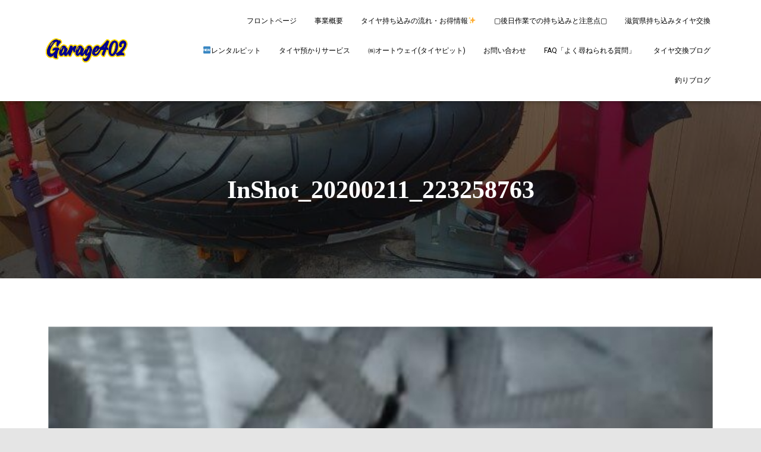

--- FILE ---
content_type: text/html; charset=UTF-8
request_url: http://garage402.net/home3/inshot_20200211_223258763/
body_size: 9742
content:
<!DOCTYPE html>
<html lang="ja">

<head>
	<meta charset='UTF-8'>
	<meta name="viewport" content="width=device-width, initial-scale=1">
	<link rel="profile" href="http://gmpg.org/xfn/11">
		<!-- Global site tag (gtag.js) - Google Analytics -->
	<script async src="https://www.googletagmanager.com/gtag/js?id=UA-153121647-1"></script>
	<script>
	  window.dataLayer = window.dataLayer || [];
	  function gtag(){dataLayer.push(arguments);}
	  gtag('js', new Date());

	  gtag('config', 'UA-153121647-1');
	</script>

	<title>InShot_20200211_223258763 &#8211; 滋賀県　持ち込みタイヤ交換　【garage402】　近江八幡・持ち込みタイヤ　</title>
<link rel='dns-prefetch' href='//fonts.googleapis.com' />
<link rel='dns-prefetch' href='//s.w.org' />
<link rel="alternate" type="application/rss+xml" title="滋賀県　持ち込みタイヤ交換　【garage402】　近江八幡・持ち込みタイヤ　 &raquo; フィード" href="http://garage402.net/feed/" />
<link rel="alternate" type="application/rss+xml" title="滋賀県　持ち込みタイヤ交換　【garage402】　近江八幡・持ち込みタイヤ　 &raquo; コメントフィード" href="http://garage402.net/comments/feed/" />
<link rel="alternate" type="application/rss+xml" title="滋賀県　持ち込みタイヤ交換　【garage402】　近江八幡・持ち込みタイヤ　 &raquo; InShot_20200211_223258763 のコメントのフィード" href="http://garage402.net/home3/inshot_20200211_223258763/feed/" />
		<script type="text/javascript">
			window._wpemojiSettings = {"baseUrl":"https:\/\/s.w.org\/images\/core\/emoji\/12.0.0-1\/72x72\/","ext":".png","svgUrl":"https:\/\/s.w.org\/images\/core\/emoji\/12.0.0-1\/svg\/","svgExt":".svg","source":{"concatemoji":"http:\/\/garage402.net\/wp-includes\/js\/wp-emoji-release.min.js?ver=5.4.18"}};
			/*! This file is auto-generated */
			!function(e,a,t){var n,r,o,i=a.createElement("canvas"),p=i.getContext&&i.getContext("2d");function s(e,t){var a=String.fromCharCode;p.clearRect(0,0,i.width,i.height),p.fillText(a.apply(this,e),0,0);e=i.toDataURL();return p.clearRect(0,0,i.width,i.height),p.fillText(a.apply(this,t),0,0),e===i.toDataURL()}function c(e){var t=a.createElement("script");t.src=e,t.defer=t.type="text/javascript",a.getElementsByTagName("head")[0].appendChild(t)}for(o=Array("flag","emoji"),t.supports={everything:!0,everythingExceptFlag:!0},r=0;r<o.length;r++)t.supports[o[r]]=function(e){if(!p||!p.fillText)return!1;switch(p.textBaseline="top",p.font="600 32px Arial",e){case"flag":return s([127987,65039,8205,9895,65039],[127987,65039,8203,9895,65039])?!1:!s([55356,56826,55356,56819],[55356,56826,8203,55356,56819])&&!s([55356,57332,56128,56423,56128,56418,56128,56421,56128,56430,56128,56423,56128,56447],[55356,57332,8203,56128,56423,8203,56128,56418,8203,56128,56421,8203,56128,56430,8203,56128,56423,8203,56128,56447]);case"emoji":return!s([55357,56424,55356,57342,8205,55358,56605,8205,55357,56424,55356,57340],[55357,56424,55356,57342,8203,55358,56605,8203,55357,56424,55356,57340])}return!1}(o[r]),t.supports.everything=t.supports.everything&&t.supports[o[r]],"flag"!==o[r]&&(t.supports.everythingExceptFlag=t.supports.everythingExceptFlag&&t.supports[o[r]]);t.supports.everythingExceptFlag=t.supports.everythingExceptFlag&&!t.supports.flag,t.DOMReady=!1,t.readyCallback=function(){t.DOMReady=!0},t.supports.everything||(n=function(){t.readyCallback()},a.addEventListener?(a.addEventListener("DOMContentLoaded",n,!1),e.addEventListener("load",n,!1)):(e.attachEvent("onload",n),a.attachEvent("onreadystatechange",function(){"complete"===a.readyState&&t.readyCallback()})),(n=t.source||{}).concatemoji?c(n.concatemoji):n.wpemoji&&n.twemoji&&(c(n.twemoji),c(n.wpemoji)))}(window,document,window._wpemojiSettings);
		</script>
		<style type="text/css">
img.wp-smiley,
img.emoji {
	display: inline !important;
	border: none !important;
	box-shadow: none !important;
	height: 1em !important;
	width: 1em !important;
	margin: 0 .07em !important;
	vertical-align: -0.1em !important;
	background: none !important;
	padding: 0 !important;
}
</style>
	<link rel='stylesheet' id='wp-block-library-css'  href='http://garage402.net/wp-includes/css/dist/block-library/style.min.css?ver=5.4.18' type='text/css' media='all' />
<link rel='stylesheet' id='wc-block-style-css'  href='http://garage402.net/wp-content/plugins/woocommerce/packages/woocommerce-blocks/build/style.css?ver=2.4.5' type='text/css' media='all' />
<link rel='stylesheet' id='contact-form-7-css'  href='http://garage402.net/wp-content/plugins/contact-form-7/includes/css/styles.css?ver=5.1.6' type='text/css' media='all' />
<link rel='stylesheet' id='whats-new-style-css'  href='http://garage402.net/wp-content/plugins/whats-new-genarator/whats-new.css?ver=2.0.2' type='text/css' media='all' />
<link rel='stylesheet' id='woocommerce-layout-css'  href='http://garage402.net/wp-content/plugins/woocommerce/assets/css/woocommerce-layout.css?ver=3.8.3' type='text/css' media='all' />
<style id='woocommerce-layout-inline-css' type='text/css'>

	.infinite-scroll .woocommerce-pagination {
		display: none;
	}
</style>
<link rel='stylesheet' id='woocommerce-smallscreen-css'  href='http://garage402.net/wp-content/plugins/woocommerce/assets/css/woocommerce-smallscreen.css?ver=3.8.3' type='text/css' media='only screen and (max-width: 768px)' />
<link rel='stylesheet' id='woocommerce-general-css'  href='http://garage402.net/wp-content/plugins/woocommerce/assets/css/woocommerce.css?ver=3.8.3' type='text/css' media='all' />
<style id='woocommerce-inline-inline-css' type='text/css'>
.woocommerce form .form-row .required { visibility: visible; }
</style>
<link rel='stylesheet' id='wp-pagenavi-css'  href='http://garage402.net/wp-content/plugins/wp-pagenavi/pagenavi-css.css?ver=2.70' type='text/css' media='all' />
<link rel='stylesheet' id='bootstrap-css'  href='http://garage402.net/wp-content/themes/hestia/assets/bootstrap/css/bootstrap.min.css?ver=1.0.2' type='text/css' media='all' />
<link rel='stylesheet' id='hestia-font-sizes-css'  href='http://garage402.net/wp-content/themes/hestia/assets/css/font-sizes.min.css?ver=2.5.6' type='text/css' media='all' />
<link rel='stylesheet' id='hestia_style-css'  href='http://garage402.net/wp-content/themes/hestia/style.min.css?ver=2.5.6' type='text/css' media='all' />
<style id='hestia_style-inline-css' type='text/css'>
.hestia-top-bar, .hestia-top-bar .widget.widget_shopping_cart .cart_list {
			background-color: #363537
		}
		.hestia-top-bar .widget .label-floating input[type=search]:-webkit-autofill {
			-webkit-box-shadow: inset 0 0 0px 9999px #363537
		}.hestia-top-bar, .hestia-top-bar .widget .label-floating input[type=search], .hestia-top-bar .widget.widget_search form.form-group:before, .hestia-top-bar .widget.widget_product_search form.form-group:before, .hestia-top-bar .widget.widget_shopping_cart:before {
			color: #ffffff
		} 
		.hestia-top-bar .widget .label-floating input[type=search]{
			-webkit-text-fill-color:#ffffff !important 
		}.hestia-top-bar a, .hestia-top-bar .top-bar-nav li a {
			color: #ffffff
		}.hestia-top-bar a:hover, .hestia-top-bar .top-bar-nav li a:hover {
			color: #eeeeee
		}
	
		a, 
		.navbar .dropdown-menu li:hover > a,
		.navbar .dropdown-menu li:focus > a,
		.navbar .dropdown-menu li:active > a,
		.navbar .navbar-nav > li .dropdown-menu li:hover > a,
		body:not(.home) .navbar-default .navbar-nav > .active:not(.btn) > a,
		body:not(.home) .navbar-default .navbar-nav > .active:not(.btn) > a:hover,
		body:not(.home) .navbar-default .navbar-nav > .active:not(.btn) > a:focus,
		a:hover, 
		.card-blog a.moretag:hover, 
		.card-blog a.more-link:hover, 
		.widget a:hover,
		.has-text-color.has-accent-color,
		p.has-text-color a {
		    color:#031059;
		}
		
		.pagination span.current, .pagination span.current:focus, .pagination span.current:hover {
			border-color:#031059
		}
		
		button,
		button:hover,
		.woocommerce .track_order button[type="submit"],
		.woocommerce .track_order button[type="submit"]:hover,
		div.wpforms-container .wpforms-form button[type=submit].wpforms-submit,
		div.wpforms-container .wpforms-form button[type=submit].wpforms-submit:hover,
		input[type="button"],
		input[type="button"]:hover,
		input[type="submit"],
		input[type="submit"]:hover,
		input#searchsubmit, 
		.pagination span.current, 
		.pagination span.current:focus, 
		.pagination span.current:hover,
		.btn.btn-primary,
		.btn.btn-primary:link,
		.btn.btn-primary:hover, 
		.btn.btn-primary:focus, 
		.btn.btn-primary:active, 
		.btn.btn-primary.active, 
		.btn.btn-primary.active:focus, 
		.btn.btn-primary.active:hover,
		.btn.btn-primary:active:hover, 
		.btn.btn-primary:active:focus, 
		.btn.btn-primary:active:hover,
		.hestia-sidebar-open.btn.btn-rose,
		.hestia-sidebar-close.btn.btn-rose,
		.hestia-sidebar-open.btn.btn-rose:hover,
		.hestia-sidebar-close.btn.btn-rose:hover,
		.hestia-sidebar-open.btn.btn-rose:focus,
		.hestia-sidebar-close.btn.btn-rose:focus,
		.label.label-primary,
		.hestia-work .portfolio-item:nth-child(6n+1) .label,
		.nav-cart .nav-cart-content .widget .buttons .button,
		.has-accent-background-color[class*="has-background"] {
		    background-color: #031059;
		}
		
		@media (max-width: 768px) { 
	
			.navbar-default .navbar-nav>li>a:hover,
			.navbar-default .navbar-nav>li>a:focus,
			.navbar .navbar-nav .dropdown .dropdown-menu li a:hover,
			.navbar .navbar-nav .dropdown .dropdown-menu li a:focus,
			.navbar button.navbar-toggle:hover,
			.navbar .navbar-nav li:hover > a i {
			    color: #031059;
			}
		}
		
		body:not(.woocommerce-page) button:not([class^="fl-"]):not(.hestia-scroll-to-top):not(.navbar-toggle):not(.close),
		body:not(.woocommerce-page) .button:not([class^="fl-"]):not(hestia-scroll-to-top):not(.navbar-toggle):not(.add_to_cart_button),
		div.wpforms-container .wpforms-form button[type=submit].wpforms-submit,
		input[type="submit"], 
		input[type="button"], 
		.btn.btn-primary,
		.widget_product_search button[type="submit"],
		.hestia-sidebar-open.btn.btn-rose,
		.hestia-sidebar-close.btn.btn-rose,
		.everest-forms button[type=submit].everest-forms-submit-button {
		    -webkit-box-shadow: 0 2px 2px 0 rgba(3,16,89,0.14),0 3px 1px -2px rgba(3,16,89,0.2),0 1px 5px 0 rgba(3,16,89,0.12);
		    box-shadow: 0 2px 2px 0 rgba(3,16,89,0.14),0 3px 1px -2px rgba(3,16,89,0.2),0 1px 5px 0 rgba(3,16,89,0.12);
		}
		
		.card .header-primary, .card .content-primary,
		.everest-forms button[type=submit].everest-forms-submit-button {
		    background: #031059;
		}
		
		body:not(.woocommerce-page) .button:not([class^="fl-"]):not(.hestia-scroll-to-top):not(.navbar-toggle):not(.add_to_cart_button):hover,
		body:not(.woocommerce-page) button:not([class^="fl-"]):not(.hestia-scroll-to-top):not(.navbar-toggle):not(.close):hover,
		div.wpforms-container .wpforms-form button[type=submit].wpforms-submit:hover,
		input[type="submit"]:hover,
		input[type="button"]:hover,
		input#searchsubmit:hover, 
		.widget_product_search button[type="submit"]:hover,
		.pagination span.current, 
		.btn.btn-primary:hover, 
		.btn.btn-primary:focus, 
		.btn.btn-primary:active, 
		.btn.btn-primary.active, 
		.btn.btn-primary:active:focus, 
		.btn.btn-primary:active:hover, 
		.hestia-sidebar-open.btn.btn-rose:hover,
		.hestia-sidebar-close.btn.btn-rose:hover,
		.pagination span.current:hover,
		.everest-forms button[type=submit].everest-forms-submit-button:hover,
 		.everest-forms button[type=submit].everest-forms-submit-button:focus,
 		.everest-forms button[type=submit].everest-forms-submit-button:active {
			-webkit-box-shadow: 0 14px 26px -12px rgba(3,16,89,0.42),0 4px 23px 0 rgba(0,0,0,0.12),0 8px 10px -5px rgba(3,16,89,0.2);
		    box-shadow: 0 14px 26px -12px rgba(3,16,89,0.42),0 4px 23px 0 rgba(0,0,0,0.12),0 8px 10px -5px rgba(3,16,89,0.2);
			color: #fff;
		}
		
		.form-group.is-focused .form-control {
			background-image: -webkit-gradient(linear,left top, left bottom,from(#031059),to(#031059)),-webkit-gradient(linear,left top, left bottom,from(#d2d2d2),to(#d2d2d2));
			background-image: -webkit-linear-gradient(linear,left top, left bottom,from(#031059),to(#031059)),-webkit-linear-gradient(linear,left top, left bottom,from(#d2d2d2),to(#d2d2d2));
			background-image: linear-gradient(linear,left top, left bottom,from(#031059),to(#031059)),linear-gradient(linear,left top, left bottom,from(#d2d2d2),to(#d2d2d2));
		}
		
		.navbar:not(.navbar-transparent) li:not(.btn):hover > a,
		.navbar li.on-section:not(.btn) > a, 
		.navbar.full-screen-menu.navbar-transparent li:not(.btn):hover > a,
		.navbar.full-screen-menu .navbar-toggle:hover,
		.navbar:not(.navbar-transparent) .nav-cart:hover, 
		.navbar:not(.navbar-transparent) .hestia-toggle-search:hover {
				color:#031059}
		
		.header-filter-gradient { 
			background: linear-gradient(45deg, rgba(200,229,39,1) 0%, rgb(255,255,18) 100%); 
		}
		.has-text-color.has-header-gradient-color { color: #c8e527; }
		.has-header-gradient-background-color[class*="has-background"] { background-color: #c8e527; }
		
		.has-text-color.has-background-color-color { color: #00004c; }
		.has-background-color-background-color[class*="has-background"] { background-color: #00004c; }
		
.btn.btn-primary:not(.colored-button):not(.btn-left):not(.btn-right):not(.btn-just-icon):not(.menu-item), input[type="submit"]:not(.search-submit), body:not(.woocommerce-account) .woocommerce .button.woocommerce-Button, .woocommerce .product button.button, .woocommerce .product button.button.alt, .woocommerce .product #respond input#submit, .woocommerce-cart .blog-post .woocommerce .cart-collaterals .cart_totals .checkout-button, .woocommerce-checkout #payment #place_order, .woocommerce-account.woocommerce-page button.button, .woocommerce .track_order button[type="submit"], .nav-cart .nav-cart-content .widget .buttons .button, .woocommerce a.button.wc-backward, body.woocommerce .wccm-catalog-item a.button, body.woocommerce a.wccm-button.button, form.woocommerce-form-coupon button.button, div.wpforms-container .wpforms-form button[type=submit].wpforms-submit, div.woocommerce a.button.alt, div.woocommerce table.my_account_orders .button, .btn.colored-button, .btn.btn-left, .btn.btn-right, .btn:not(.colored-button):not(.btn-left):not(.btn-right):not(.btn-just-icon):not(.menu-item):not(.hestia-sidebar-open):not(.hestia-sidebar-close){ padding-top:15px;  padding-bottom:15px;  padding-left:33px;  padding-right:33px; }
.btn.btn-primary:not(.colored-button):not(.btn-left):not(.btn-right):not(.btn-just-icon):not(.menu-item), input[type="submit"]:not(.search-submit), body:not(.woocommerce-account) .woocommerce .button.woocommerce-Button, .woocommerce .product button.button, .woocommerce .product button.button.alt, .woocommerce .product #respond input#submit, .woocommerce-cart .blog-post .woocommerce .cart-collaterals .cart_totals .checkout-button, .woocommerce-checkout #payment #place_order, .woocommerce-account.woocommerce-page button.button, .woocommerce .track_order button[type="submit"], .nav-cart .nav-cart-content .widget .buttons .button, .woocommerce a.button.wc-backward, body.woocommerce .wccm-catalog-item a.button, body.woocommerce a.wccm-button.button, form.woocommerce-form-coupon button.button, div.wpforms-container .wpforms-form button[type=submit].wpforms-submit, div.woocommerce a.button.alt, div.woocommerce table.my_account_orders .button, input[type="submit"].search-submit, .hestia-view-cart-wrapper .added_to_cart.wc-forward, .woocommerce-product-search button, .woocommerce-cart .actions .button, #secondary div[id^=woocommerce_price_filter] .button, .woocommerce div[id^=woocommerce_widget_cart].widget .buttons .button, .searchform input[type=submit], .searchform button, .search-form:not(.media-toolbar-primary) input[type=submit], .search-form:not(.media-toolbar-primary) button, .woocommerce-product-search input[type=submit], .btn.colored-button, .btn.btn-left, .btn.btn-right, .btn:not(.colored-button):not(.btn-left):not(.btn-right):not(.btn-just-icon):not(.menu-item):not(.hestia-sidebar-open):not(.hestia-sidebar-close){border-radius:3px;}
h1, h2, h3, h4, h5, h6, .hestia-title, .hestia-title.title-in-content, p.meta-in-content , .info-title, .card-title,
		.page-header.header-small .hestia-title, .page-header.header-small .title, .widget h5, .hestia-title, 
		.title, .footer-brand, .footer-big h4, .footer-big h5, .media .media-heading, 
		.carousel h1.hestia-title, .carousel h2.title, 
		.carousel span.sub-title, .hestia-about h1, .hestia-about h2, .hestia-about h3, .hestia-about h4, .hestia-about h5 {
			font-family: Bookman Old Style, serif;
		}.woocommerce.single-product h1.product_title, .woocommerce section.related.products h2, .woocommerce span.comment-reply-title, .woocommerce ul.products[class*="columns-"] li.product-category h2 {
				font-family: Bookman Old Style, serif;
			}
@media (min-width: 769px){
			.page-header.header-small .hestia-title,
			.page-header.header-small .title,
			h1.hestia-title.title-in-content,
			.main article.section .has-title-font-size {
				font-size: 42px;
			}}@media (min-width: 769px){#carousel-hestia-generic .hestia-title{
		font-size: 48px;
		}#carousel-hestia-generic span.sub-title{
		font-size: 16px;
		}#carousel-hestia-generic .btn{
		font-size: 13px;
		}}@media (min-width: 769px){
		section.hestia-features .hestia-title, 
		section.hestia-shop .hestia-title, 
		section.hestia-work .hestia-title, 
		section.hestia-team .hestia-title, 
		section.hestia-pricing .hestia-title, 
		section.hestia-ribbon .hestia-title, 
		section.hestia-testimonials .hestia-title, 
		section.hestia-subscribe h2.title, 
		section.hestia-blogs .hestia-title,
		.section.related-posts .hestia-title,
		section.hestia-contact .hestia-title{
			font-size: 37px;
		}
		section.hestia-features .hestia-info h4.info-title, 
		section.hestia-shop h4.card-title, 
		section.hestia-team h4.card-title, 
		section.hestia-testimonials h4.card-title, 
		section.hestia-blogs h4.card-title,
		.section.related-posts h4.card-title,
		section.hestia-contact h4.card-title, 
		section.hestia-contact .hestia-description h6{
			font-size: 18px;
		}	
		section.hestia-work h4.card-title, 
		section.hestia-contact .hestia-description h5{
			font-size: 23px;
		}
		section.hestia-contact .hestia-description h1{
			font-size: 42px;
		}
		section.hestia-contact .hestia-description h2{
			font-size: 37px;
		}
		section.hestia-contact .hestia-description h3{
			font-size: 32px;
		}
		section.hestia-contact .hestia-description h4{
			font-size: 27px;
		}}
</style>
<link rel='stylesheet' id='font-awesome-5-all-css'  href='http://garage402.net/wp-content/themes/hestia/assets/font-awesome/css/all.min.css?ver=1.0.2' type='text/css' media='all' />
<link rel='stylesheet' id='font-awesome-4-shim-css'  href='http://garage402.net/wp-content/themes/hestia/assets/font-awesome/css/v4-shims.min.css?ver=1.0.2' type='text/css' media='all' />
<link rel='stylesheet' id='hestia_fonts-css'  href='https://fonts.googleapis.com/css?family=Roboto%3A300%2C400%2C500%2C700%7CRoboto+Slab%3A400%2C700&#038;subset=latin%2Clatin-ext&#038;ver=2.5.6' type='text/css' media='all' />
<script type='text/javascript' src='http://garage402.net/wp-includes/js/jquery/jquery.js?ver=1.12.4-wp'></script>
<script type='text/javascript' src='http://garage402.net/wp-includes/js/jquery/jquery-migrate.min.js?ver=1.4.1'></script>
<link rel='https://api.w.org/' href='http://garage402.net/wp-json/' />
<link rel="EditURI" type="application/rsd+xml" title="RSD" href="http://garage402.net/xmlrpc.php?rsd" />
<link rel="wlwmanifest" type="application/wlwmanifest+xml" href="http://garage402.net/wp-includes/wlwmanifest.xml" /> 
<meta name="generator" content="WordPress 5.4.18" />
<meta name="generator" content="WooCommerce 3.8.3" />
<link rel='shortlink' href='http://garage402.net/?p=2135' />
<link rel="alternate" type="application/json+oembed" href="http://garage402.net/wp-json/oembed/1.0/embed?url=http%3A%2F%2Fgarage402.net%2Fhome3%2Finshot_20200211_223258763%2F" />
<link rel="alternate" type="text/xml+oembed" href="http://garage402.net/wp-json/oembed/1.0/embed?url=http%3A%2F%2Fgarage402.net%2Fhome3%2Finshot_20200211_223258763%2F&#038;format=xml" />
	<noscript><style>.woocommerce-product-gallery{ opacity: 1 !important; }</style></noscript>
	<style type="text/css" id="custom-background-css">
body.custom-background { background-color: #00004c; }
</style>
			<style type="text/css" id="wp-custom-css">
			
		</style>
		<amp-auto-ads type="adsense" data-ad-client="ca-pub-2305055147620902"></amp-auto-ads>
<script data-ad-client="ca-pub-2305055147620902" async src="https://pagead2.googlesyndication.com/pagead/js/adsbygoogle.js"></script>
<script data-ad-client="pub-2305055147620902" async src="https://pagead2.googlesyndication.com/pagead/js/adsbygoogle.js"></script>
</head>

<body>
	  		<div class="wrapper  default ">
		<header class="header ">
			<div style="display: none"></div>		<nav class="navbar navbar-default navbar-fixed-top  hestia_left navbar-not-transparent">
						<div class="container">
						<div class="navbar-header">
			<div class="title-logo-wrapper">
				<a class="navbar-brand" href="http://garage402.net/"
						title="滋賀県　持ち込みタイヤ交換　【garage402】　近江八幡・持ち込みタイヤ　">
					<img class="hestia-hide-if-transparent" src="http://garage402.net/wp-content/uploads/2019/09/garage.png" alt="滋賀県　持ち込みタイヤ交換　【garage402】　近江八幡・持ち込みタイヤ　"><img class="hestia-transparent-logo" src="http://garage402.net/wp-content/uploads/2020/02/InShot_20200211_223258763.jpg" alt="滋賀県　持ち込みタイヤ交換　【garage402】　近江八幡・持ち込みタイヤ　"></a>
			</div>
								<div class="navbar-toggle-wrapper">
						<button type="button" class="navbar-toggle" data-toggle="collapse" data-target="#main-navigation">
				<span class="icon-bar"></span>
				<span class="icon-bar"></span>
				<span class="icon-bar"></span>
				<span class="sr-only">ナビゲーションを切り替え</span>
			</button>
					</div>
				</div>
		<div id="main-navigation" class="collapse navbar-collapse"><ul id="menu-%e3%83%98%e3%83%83%e3%83%80%e3%83%bc%e3%83%a1%e3%83%8b%e3%83%a5%e3%83%bc" class="nav navbar-nav"><li id="menu-item-34342" class="menu-item menu-item-type-post_type menu-item-object-page menu-item-home menu-item-34342"><a title="フロントページ" href="http://garage402.net/">フロントページ</a></li>
<li id="menu-item-34346" class="menu-item menu-item-type-post_type menu-item-object-page menu-item-34346"><a title="事業概要" href="http://garage402.net/%e4%ba%8b%e6%a5%ad%e6%a6%82%e8%a6%81/">事業概要</a></li>
<li id="menu-item-34345" class="menu-item menu-item-type-post_type menu-item-object-page menu-item-34345"><a title="タイヤ持ち込みの流れ・お得情報&#x2728;" href="http://garage402.net/%e3%80%90garage402-%e3%80%91%e3%82%aa%e3%83%aa%e3%82%b8%e3%83%8a%e3%83%ab%e5%95%86%e5%93%81/">タイヤ持ち込みの流れ・お得情報&#x2728;</a></li>
<li id="menu-item-34347" class="menu-item menu-item-type-post_type menu-item-object-page menu-item-34347"><a title="▢後日作業での持ち込みと注意点▢" href="http://garage402.net/sample-page/">▢後日作業での持ち込みと注意点▢</a></li>
<li id="menu-item-34348" class="menu-item menu-item-type-post_type menu-item-object-page menu-item-34348"><a title="滋賀県持ち込みタイヤ交換" href="http://garage402.net/home3/">滋賀県持ち込みタイヤ交換</a></li>
<li id="menu-item-34385" class="menu-item menu-item-type-post_type menu-item-object-page menu-item-34385"><a title="&#x1f195;レンタルピット" href="http://garage402.net/%e3%83%ac%e3%83%b3%e3%82%bf%e3%83%ab%e3%83%94%e3%83%83%e3%83%88%ef%bc%86%e3%82%ac%e3%83%ac%e3%83%bc%e3%82%b8/">&#x1f195;レンタルピット</a></li>
<li id="menu-item-51006" class="menu-item menu-item-type-post_type menu-item-object-page menu-item-51006"><a title="タイヤ預かりサービス" href="http://garage402.net/%e3%82%bf%e3%82%a4%e3%83%a4%e9%a0%90%e3%81%8b%e3%82%8a%e3%82%b5%e3%83%bc%e3%83%93%e3%82%b9/">タイヤ預かりサービス</a></li>
<li id="menu-item-34664" class="menu-item menu-item-type-post_type menu-item-object-page menu-item-34664"><a title="㈱オートウェイ(タイヤピット)" href="http://garage402.net/%e3%88%b1%e3%82%aa%e3%83%bc%e3%83%88%e3%82%a6%e3%82%a7%e3%82%a4%e3%82%bf%e3%82%a4%e3%83%a4%e3%83%94%e3%83%83%e3%83%88/">㈱オートウェイ(タイヤピット)</a></li>
<li id="menu-item-34341" class="menu-item menu-item-type-post_type menu-item-object-page menu-item-34341"><a title="お問い合わせ" href="http://garage402.net/%e3%81%8a%e5%95%8f%e3%81%84%e5%90%88%e3%82%8f%e3%81%9b/">お問い合わせ</a></li>
<li id="menu-item-47153" class="menu-item menu-item-type-post_type menu-item-object-page menu-item-47153"><a title="FAQ「よく尋ねられる質問」" href="http://garage402.net/faq%e3%80%8c%e3%82%88%e3%81%8f%e5%b0%8b%e3%81%ad%e3%82%89%e3%82%8c%e3%82%8b%e8%b3%aa%e5%95%8f%e3%80%8d/">FAQ「よく尋ねられる質問」</a></li>
<li id="menu-item-34351" class="menu-item menu-item-type-custom menu-item-object-custom menu-item-34351"><a title="タイヤ交換ブログ" href="http://garage402.net/category/news/">タイヤ交換ブログ</a></li>
<li id="menu-item-34350" class="menu-item menu-item-type-custom menu-item-object-custom menu-item-34350"><a title="釣りブログ" href="http://garage402.net/fishing">釣りブログ</a></li>
</ul></div>			</div>
					</nav>
				</header>
<div id="primary" class=" page-header header-small" data-parallax="active" ><div class="container"><div class="row"><div class="col-md-10 col-md-offset-1 text-center"><h1 class="hestia-title ">InShot_20200211_223258763</h1></div></div></div><div class="header-filter" style="background-image: url(http://garage402.net/wp-content/uploads/2023/12/1699442954551.jpg);"></div></div><div class="main ">
	<div class="blog-post blog-post-wrapper">
		<div class="container">

			
					<div class="entry-attachment section section-text">
													<a href="http://garage402.net/wp-content/uploads/2020/02/InShot_20200211_223258763.jpg"
									title="InShot_20200211_223258763" rel="attachment">
								<img src="http://garage402.net/wp-content/uploads/2020/02/InShot_20200211_223258763.jpg"
										width="1920"
										height="1920" class="attachment-medium"
										alt=""/>
							</a>
						<p class="sizes"><div class="image-meta"><i class="fas fa-camera"></i> サイズ: <a target="_blank" class="image-size-link" href="http://garage402.net/wp-content/uploads/2020/02/InShot_20200211_223258763-600x600.jpg">600 &times; 600</a> <span class="sep">|</span> <a target="_blank" class="image-size-link" href="http://garage402.net/wp-content/uploads/2020/02/InShot_20200211_223258763-300x300.jpg">300 &times; 300</a> <span class="sep">|</span> <a target="_blank" class="image-size-link" href="http://garage402.net/wp-content/uploads/2020/02/InShot_20200211_223258763-768x768.jpg">750 &times; 750</a> <span class="sep">|</span> <a target="_blank" class="image-size-link" href="http://garage402.net/wp-content/uploads/2020/02/InShot_20200211_223258763-1024x1024.jpg">750 &times; 750</a> <span class="sep">|</span> <a target="_blank" class="image-size-link" href="http://garage402.net/wp-content/uploads/2020/02/InShot_20200211_223258763-1536x1536.jpg">1536 &times; 1536</a> <span class="sep">|</span> <a target="_blank" class="image-size-link" href="http://garage402.net/wp-content/uploads/2020/02/InShot_20200211_223258763-360x240.jpg">360 &times; 240</a> <span class="sep">|</span> <a target="_blank" class="image-size-link" href="http://garage402.net/wp-content/uploads/2020/02/InShot_20200211_223258763-460x460.jpg">460 &times; 460</a> <span class="sep">|</span> <a target="_blank" class="image-size-link" href="http://garage402.net/wp-content/uploads/2020/02/InShot_20200211_223258763-230x230.jpg">230 &times; 230</a> <span class="sep">|</span> <a target="_blank" class="image-size-link" href="http://garage402.net/wp-content/uploads/2020/02/InShot_20200211_223258763-600x600.jpg">600 &times; 600</a> <span class="sep">|</span> <a target="_blank" class="image-size-link" href="http://garage402.net/wp-content/uploads/2020/02/InShot_20200211_223258763-160x160.jpg">160 &times; 160</a> <span class="sep">|</span> <a target="_blank" class="image-size-link" href="http://garage402.net/wp-content/uploads/2020/02/InShot_20200211_223258763-230x230.jpg">230 &times; 230</a> <span class="sep">|</span> <a target="_blank" class="image-size-link" href="http://garage402.net/wp-content/uploads/2020/02/InShot_20200211_223258763-600x600.jpg">600 &times; 600</a> <span class="sep">|</span> <a target="_blank" class="image-size-link" href="http://garage402.net/wp-content/uploads/2020/02/InShot_20200211_223258763-160x160.jpg">160 &times; 160</a> <span class="sep">|</span> <a target="_blank" class="image-size-link" href="http://garage402.net/wp-content/uploads/2020/02/InShot_20200211_223258763.jpg">1920 &times; 1920</a></div></p>
<div id="comments" class="section section-comments">
	<div class="row">
		<div class="col-md-12">
			<div class="media-area">
				<h3 class="hestia-title text-center">
					0件のコメント				</h3>
							</div>
			<div class="media-body">
					<div id="respond" class="comment-respond">
		<h3 class="hestia-title text-center">コメントを残す <small><a rel="nofollow" id="cancel-comment-reply-link" href="/home3/inshot_20200211_223258763/#respond" style="display:none;">コメントをキャンセル</a></small></h3> <span class="pull-left author"> <div class="avatar"><img src="http://garage402.net/wp-content/themes/hestia/assets/img/placeholder.jpg" height="64" width="64"/></div> </span><form action="http://garage402.net/wp-comments-post.php" method="post" id="commentform" class="form media-body"><p class="comment-notes"><span id="email-notes">メールアドレスが公開されることはありません。</span> <span class="required">*</span> が付いている欄は必須項目です</p><div class="row"> <div class="col-md-4"> <div class="form-group label-floating is-empty"> <label class="control-label">名前 <span class="required">*</span></label><input id="author" name="author" class="form-control" type="text" aria-required='true' /> <span class="hestia-input"></span> </div> </div>
<div class="col-md-4"> <div class="form-group label-floating is-empty"> <label class="control-label">メールアドレス <span class="required">*</span></label><input id="email" name="email" class="form-control" type="email" aria-required='true' /> <span class="hestia-input"></span> </div> </div>
<div class="col-md-4"> <div class="form-group label-floating is-empty"> <label class="control-label">ウェブサイト</label><input id="url" name="url" class="form-control" type="url" aria-required='true' /> <span class="hestia-input"></span> </div> </div> </div>
<div class="form-group label-floating is-empty"> <label class="control-label">ご意見、ご感想をお願いします。</label><textarea id="comment" name="comment" class="form-control" rows="6" aria-required="true"></textarea><span class="hestia-input"></span> </div><p class="comment-form-cookies-consent"><input id="wp-comment-cookies-consent" name="wp-comment-cookies-consent" type="checkbox" value="yes" /> <label for="wp-comment-cookies-consent">次回のコメントで使用するためブラウザーに自分の名前、メールアドレス、サイトを保存する。</label></p>
<p class="form-submit"><input name="submit" type="submit" id="submit" class="btn btn-primary pull-right" value="コメントを送信" /> <input type='hidden' name='comment_post_ID' value='2135' id='comment_post_ID' />
<input type='hidden' name='comment_parent' id='comment_parent' value='0' />
</p></form>	</div><!-- #respond -->
								</div>
		</div>
	</div>
</div>
					</div>

				
			
		</div>
	</div>
</div>
					<footer class="footer footer-black footer-big">
						<div class="container">
																<div class="hestia-bottom-footer-content"><ul id="menu-%e3%83%98%e3%83%83%e3%83%80%e3%83%bc%e3%83%a1%e3%83%8b%e3%83%a5%e3%83%bc-1" class="footer-menu pull-left"><li class="menu-item menu-item-type-post_type menu-item-object-page menu-item-home menu-item-34342"><a href="http://garage402.net/">フロントページ</a></li>
<li class="menu-item menu-item-type-post_type menu-item-object-page menu-item-34346"><a href="http://garage402.net/%e4%ba%8b%e6%a5%ad%e6%a6%82%e8%a6%81/">事業概要</a></li>
<li class="menu-item menu-item-type-post_type menu-item-object-page menu-item-34345"><a href="http://garage402.net/%e3%80%90garage402-%e3%80%91%e3%82%aa%e3%83%aa%e3%82%b8%e3%83%8a%e3%83%ab%e5%95%86%e5%93%81/">タイヤ持ち込みの流れ・お得情報&#x2728;</a></li>
<li class="menu-item menu-item-type-post_type menu-item-object-page menu-item-34347"><a href="http://garage402.net/sample-page/">▢後日作業での持ち込みと注意点▢</a></li>
<li class="menu-item menu-item-type-post_type menu-item-object-page menu-item-34348"><a href="http://garage402.net/home3/">滋賀県持ち込みタイヤ交換</a></li>
<li class="menu-item menu-item-type-post_type menu-item-object-page menu-item-34385"><a href="http://garage402.net/%e3%83%ac%e3%83%b3%e3%82%bf%e3%83%ab%e3%83%94%e3%83%83%e3%83%88%ef%bc%86%e3%82%ac%e3%83%ac%e3%83%bc%e3%82%b8/">&#x1f195;レンタルピット</a></li>
<li class="menu-item menu-item-type-post_type menu-item-object-page menu-item-51006"><a href="http://garage402.net/%e3%82%bf%e3%82%a4%e3%83%a4%e9%a0%90%e3%81%8b%e3%82%8a%e3%82%b5%e3%83%bc%e3%83%93%e3%82%b9/">タイヤ預かりサービス</a></li>
<li class="menu-item menu-item-type-post_type menu-item-object-page menu-item-34664"><a href="http://garage402.net/%e3%88%b1%e3%82%aa%e3%83%bc%e3%83%88%e3%82%a6%e3%82%a7%e3%82%a4%e3%82%bf%e3%82%a4%e3%83%a4%e3%83%94%e3%83%83%e3%83%88/">㈱オートウェイ(タイヤピット)</a></li>
<li class="menu-item menu-item-type-post_type menu-item-object-page menu-item-34341"><a href="http://garage402.net/%e3%81%8a%e5%95%8f%e3%81%84%e5%90%88%e3%82%8f%e3%81%9b/">お問い合わせ</a></li>
<li class="menu-item menu-item-type-post_type menu-item-object-page menu-item-47153"><a href="http://garage402.net/faq%e3%80%8c%e3%82%88%e3%81%8f%e5%b0%8b%e3%81%ad%e3%82%89%e3%82%8c%e3%82%8b%e8%b3%aa%e5%95%8f%e3%80%8d/">FAQ「よく尋ねられる質問」</a></li>
<li class="menu-item menu-item-type-custom menu-item-object-custom menu-item-34351"><a href="http://garage402.net/category/news/">タイヤ交換ブログ</a></li>
<li class="menu-item menu-item-type-custom menu-item-object-custom menu-item-34350"><a href="http://garage402.net/fishing">釣りブログ</a></li>
</ul>					<div class="copyright pull-right">
				Hestia、作成者: <a href="https://themeisle.com" rel="nofollow">ThemeIsle</a>			</div>
			</div>			</div>
					</footer>
				</div>
	</div>
<script type='text/javascript'>
/* <![CDATA[ */
var wpcf7 = {"apiSettings":{"root":"http:\/\/garage402.net\/wp-json\/contact-form-7\/v1","namespace":"contact-form-7\/v1"}};
/* ]]> */
</script>
<script type='text/javascript' src='http://garage402.net/wp-content/plugins/contact-form-7/includes/js/scripts.js?ver=5.1.6'></script>
<script type='text/javascript' src='http://garage402.net/wp-content/plugins/woocommerce/assets/js/jquery-blockui/jquery.blockUI.min.js?ver=2.70'></script>
<script type='text/javascript'>
/* <![CDATA[ */
var wc_add_to_cart_params = {"ajax_url":"\/wp-admin\/admin-ajax.php","wc_ajax_url":"\/?wc-ajax=%%endpoint%%","i18n_view_cart":"\u30ab\u30fc\u30c8\u3092\u8868\u793a","cart_url":"http:\/\/garage402.net","is_cart":"","cart_redirect_after_add":"no"};
/* ]]> */
</script>
<script type='text/javascript' src='http://garage402.net/wp-content/plugins/woocommerce/assets/js/frontend/add-to-cart.min.js?ver=3.8.3'></script>
<script type='text/javascript' src='http://garage402.net/wp-content/plugins/woocommerce/assets/js/js-cookie/js.cookie.min.js?ver=2.1.4'></script>
<script type='text/javascript'>
/* <![CDATA[ */
var woocommerce_params = {"ajax_url":"\/wp-admin\/admin-ajax.php","wc_ajax_url":"\/?wc-ajax=%%endpoint%%"};
/* ]]> */
</script>
<script type='text/javascript' src='http://garage402.net/wp-content/plugins/woocommerce/assets/js/frontend/woocommerce.min.js?ver=3.8.3'></script>
<script type='text/javascript'>
/* <![CDATA[ */
var wc_cart_fragments_params = {"ajax_url":"\/wp-admin\/admin-ajax.php","wc_ajax_url":"\/?wc-ajax=%%endpoint%%","cart_hash_key":"wc_cart_hash_52e2f05b67196141b215d6c0d9e2b388","fragment_name":"wc_fragments_52e2f05b67196141b215d6c0d9e2b388","request_timeout":"5000"};
/* ]]> */
</script>
<script type='text/javascript' src='http://garage402.net/wp-content/plugins/woocommerce/assets/js/frontend/cart-fragments.min.js?ver=3.8.3'></script>
<script type='text/javascript'>
		jQuery( 'body' ).bind( 'wc_fragments_refreshed', function() {
			jQuery( 'body' ).trigger( 'jetpack-lazy-images-load' );
		} );
	
</script>
<script type='text/javascript' src='http://garage402.net/wp-includes/js/comment-reply.min.js?ver=5.4.18'></script>
<script type='text/javascript' src='http://garage402.net/wp-content/themes/hestia/assets/bootstrap/js/bootstrap.min.js?ver=1.0.2'></script>
<script type='text/javascript' src='http://garage402.net/wp-includes/js/jquery/ui/core.min.js?ver=1.11.4'></script>
<script type='text/javascript'>
/* <![CDATA[ */
var requestpost = {"ajaxurl":"http:\/\/garage402.net\/wp-admin\/admin-ajax.php","disable_autoslide":"","masonry":""};
/* ]]> */
</script>
<script type='text/javascript' src='http://garage402.net/wp-content/themes/hestia/assets/js/script.min.js?ver=2.5.6'></script>
<script type='text/javascript' src='http://garage402.net/wp-includes/js/wp-embed.min.js?ver=5.4.18'></script>
attachment</body>
</html>


--- FILE ---
content_type: text/html; charset=utf-8
request_url: https://www.google.com/recaptcha/api2/aframe
body_size: 267
content:
<!DOCTYPE HTML><html><head><meta http-equiv="content-type" content="text/html; charset=UTF-8"></head><body><script nonce="oDVs9atJ5awwx87xXZGmNw">/** Anti-fraud and anti-abuse applications only. See google.com/recaptcha */ try{var clients={'sodar':'https://pagead2.googlesyndication.com/pagead/sodar?'};window.addEventListener("message",function(a){try{if(a.source===window.parent){var b=JSON.parse(a.data);var c=clients[b['id']];if(c){var d=document.createElement('img');d.src=c+b['params']+'&rc='+(localStorage.getItem("rc::a")?sessionStorage.getItem("rc::b"):"");window.document.body.appendChild(d);sessionStorage.setItem("rc::e",parseInt(sessionStorage.getItem("rc::e")||0)+1);localStorage.setItem("rc::h",'1769764862097');}}}catch(b){}});window.parent.postMessage("_grecaptcha_ready", "*");}catch(b){}</script></body></html>